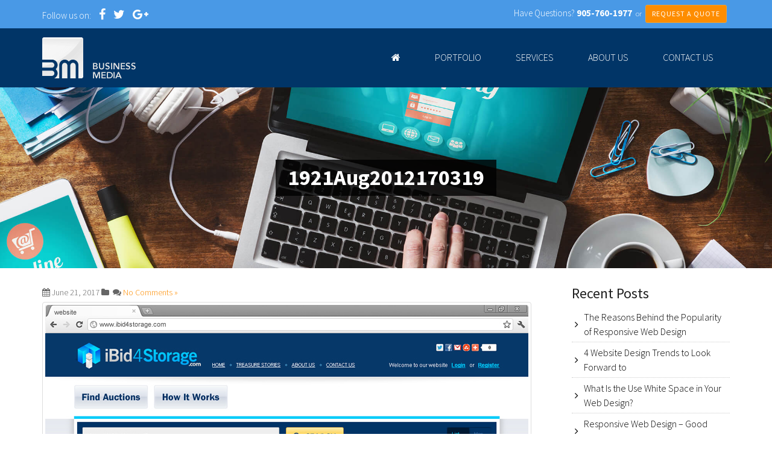

--- FILE ---
content_type: text/html; charset=UTF-8
request_url: https://businessmedia.ca/portfolio-item/website-for-ibid4storage/1921aug2012170319/
body_size: 9213
content:
<!DOCTYPE html>
<html lang="en">
<head>
<meta charset="utf-8">
<meta http-equiv="X-UA-Compatible" content="IE=edge">
<meta name="viewport" content="width=device-width, initial-scale=1">
<meta name="author" content="Design and Code by ProximateSolutions.com">
<meta name='robots' content='index, follow, max-image-preview:large, max-snippet:-1, max-video-preview:-1' />

	<!-- This site is optimized with the Yoast SEO plugin v24.9 - https://yoast.com/wordpress/plugins/seo/ -->
	<title>1921Aug2012170319 - Business Media</title>
	<link rel="canonical" href="https://businessmedia.ca/portfolio-item/website-for-ibid4storage/1921aug2012170319/" />
	<meta property="og:locale" content="en_US" />
	<meta property="og:type" content="article" />
	<meta property="og:title" content="1921Aug2012170319 - Business Media" />
	<meta property="og:url" content="https://businessmedia.ca/portfolio-item/website-for-ibid4storage/1921aug2012170319/" />
	<meta property="og:site_name" content="Business Media" />
	<meta property="og:image" content="https://businessmedia.ca/portfolio-item/website-for-ibid4storage/1921aug2012170319" />
	<meta property="og:image:width" content="801" />
	<meta property="og:image:height" content="1136" />
	<meta property="og:image:type" content="image/jpeg" />
	<meta name="twitter:card" content="summary_large_image" />
	<script type="application/ld+json" class="yoast-schema-graph">{"@context":"https://schema.org","@graph":[{"@type":"WebPage","@id":"https://businessmedia.ca/portfolio-item/website-for-ibid4storage/1921aug2012170319/","url":"https://businessmedia.ca/portfolio-item/website-for-ibid4storage/1921aug2012170319/","name":"1921Aug2012170319 - Business Media","isPartOf":{"@id":"https://businessmedia.ca/#website"},"primaryImageOfPage":{"@id":"https://businessmedia.ca/portfolio-item/website-for-ibid4storage/1921aug2012170319/#primaryimage"},"image":{"@id":"https://businessmedia.ca/portfolio-item/website-for-ibid4storage/1921aug2012170319/#primaryimage"},"thumbnailUrl":"https://businessmedia.ca/wp-content/uploads/2017/06/1921Aug2012170319.jpg","datePublished":"2017-06-21T07:22:57+00:00","breadcrumb":{"@id":"https://businessmedia.ca/portfolio-item/website-for-ibid4storage/1921aug2012170319/#breadcrumb"},"inLanguage":"en-US","potentialAction":[{"@type":"ReadAction","target":["https://businessmedia.ca/portfolio-item/website-for-ibid4storage/1921aug2012170319/"]}]},{"@type":"ImageObject","inLanguage":"en-US","@id":"https://businessmedia.ca/portfolio-item/website-for-ibid4storage/1921aug2012170319/#primaryimage","url":"https://businessmedia.ca/wp-content/uploads/2017/06/1921Aug2012170319.jpg","contentUrl":"https://businessmedia.ca/wp-content/uploads/2017/06/1921Aug2012170319.jpg","width":801,"height":1136},{"@type":"BreadcrumbList","@id":"https://businessmedia.ca/portfolio-item/website-for-ibid4storage/1921aug2012170319/#breadcrumb","itemListElement":[{"@type":"ListItem","position":1,"name":"Home","item":"https://businessmedia.ca/"},{"@type":"ListItem","position":2,"name":"Website for iBid4Storage","item":"https://businessmedia.ca/portfolio-item/website-for-ibid4storage/"},{"@type":"ListItem","position":3,"name":"1921Aug2012170319"}]},{"@type":"WebSite","@id":"https://businessmedia.ca/#website","url":"https://businessmedia.ca/","name":"Business Media","description":"","potentialAction":[{"@type":"SearchAction","target":{"@type":"EntryPoint","urlTemplate":"https://businessmedia.ca/?s={search_term_string}"},"query-input":{"@type":"PropertyValueSpecification","valueRequired":true,"valueName":"search_term_string"}}],"inLanguage":"en-US"}]}</script>
	<!-- / Yoast SEO plugin. -->


<link rel="alternate" type="application/rss+xml" title="Business Media &raquo; 1921Aug2012170319 Comments Feed" href="https://businessmedia.ca/portfolio-item/website-for-ibid4storage/1921aug2012170319/feed/" />
<link rel="alternate" title="oEmbed (JSON)" type="application/json+oembed" href="https://businessmedia.ca/wp-json/oembed/1.0/embed?url=https%3A%2F%2Fbusinessmedia.ca%2Fportfolio-item%2Fwebsite-for-ibid4storage%2F1921aug2012170319%2F" />
<link rel="alternate" title="oEmbed (XML)" type="text/xml+oembed" href="https://businessmedia.ca/wp-json/oembed/1.0/embed?url=https%3A%2F%2Fbusinessmedia.ca%2Fportfolio-item%2Fwebsite-for-ibid4storage%2F1921aug2012170319%2F&#038;format=xml" />
<style id='wp-img-auto-sizes-contain-inline-css' type='text/css'>
img:is([sizes=auto i],[sizes^="auto," i]){contain-intrinsic-size:3000px 1500px}
/*# sourceURL=wp-img-auto-sizes-contain-inline-css */
</style>
<style id='wp-emoji-styles-inline-css' type='text/css'>

	img.wp-smiley, img.emoji {
		display: inline !important;
		border: none !important;
		box-shadow: none !important;
		height: 1em !important;
		width: 1em !important;
		margin: 0 0.07em !important;
		vertical-align: -0.1em !important;
		background: none !important;
		padding: 0 !important;
	}
/*# sourceURL=wp-emoji-styles-inline-css */
</style>
<link rel='stylesheet' id='wp-block-library-css' href='https://businessmedia.ca/wp-includes/css/dist/block-library/style.min.css?ver=6.9' type='text/css' media='all' />
<style id='global-styles-inline-css' type='text/css'>
:root{--wp--preset--aspect-ratio--square: 1;--wp--preset--aspect-ratio--4-3: 4/3;--wp--preset--aspect-ratio--3-4: 3/4;--wp--preset--aspect-ratio--3-2: 3/2;--wp--preset--aspect-ratio--2-3: 2/3;--wp--preset--aspect-ratio--16-9: 16/9;--wp--preset--aspect-ratio--9-16: 9/16;--wp--preset--color--black: #000000;--wp--preset--color--cyan-bluish-gray: #abb8c3;--wp--preset--color--white: #ffffff;--wp--preset--color--pale-pink: #f78da7;--wp--preset--color--vivid-red: #cf2e2e;--wp--preset--color--luminous-vivid-orange: #ff6900;--wp--preset--color--luminous-vivid-amber: #fcb900;--wp--preset--color--light-green-cyan: #7bdcb5;--wp--preset--color--vivid-green-cyan: #00d084;--wp--preset--color--pale-cyan-blue: #8ed1fc;--wp--preset--color--vivid-cyan-blue: #0693e3;--wp--preset--color--vivid-purple: #9b51e0;--wp--preset--gradient--vivid-cyan-blue-to-vivid-purple: linear-gradient(135deg,rgb(6,147,227) 0%,rgb(155,81,224) 100%);--wp--preset--gradient--light-green-cyan-to-vivid-green-cyan: linear-gradient(135deg,rgb(122,220,180) 0%,rgb(0,208,130) 100%);--wp--preset--gradient--luminous-vivid-amber-to-luminous-vivid-orange: linear-gradient(135deg,rgb(252,185,0) 0%,rgb(255,105,0) 100%);--wp--preset--gradient--luminous-vivid-orange-to-vivid-red: linear-gradient(135deg,rgb(255,105,0) 0%,rgb(207,46,46) 100%);--wp--preset--gradient--very-light-gray-to-cyan-bluish-gray: linear-gradient(135deg,rgb(238,238,238) 0%,rgb(169,184,195) 100%);--wp--preset--gradient--cool-to-warm-spectrum: linear-gradient(135deg,rgb(74,234,220) 0%,rgb(151,120,209) 20%,rgb(207,42,186) 40%,rgb(238,44,130) 60%,rgb(251,105,98) 80%,rgb(254,248,76) 100%);--wp--preset--gradient--blush-light-purple: linear-gradient(135deg,rgb(255,206,236) 0%,rgb(152,150,240) 100%);--wp--preset--gradient--blush-bordeaux: linear-gradient(135deg,rgb(254,205,165) 0%,rgb(254,45,45) 50%,rgb(107,0,62) 100%);--wp--preset--gradient--luminous-dusk: linear-gradient(135deg,rgb(255,203,112) 0%,rgb(199,81,192) 50%,rgb(65,88,208) 100%);--wp--preset--gradient--pale-ocean: linear-gradient(135deg,rgb(255,245,203) 0%,rgb(182,227,212) 50%,rgb(51,167,181) 100%);--wp--preset--gradient--electric-grass: linear-gradient(135deg,rgb(202,248,128) 0%,rgb(113,206,126) 100%);--wp--preset--gradient--midnight: linear-gradient(135deg,rgb(2,3,129) 0%,rgb(40,116,252) 100%);--wp--preset--font-size--small: 13px;--wp--preset--font-size--medium: 20px;--wp--preset--font-size--large: 36px;--wp--preset--font-size--x-large: 42px;--wp--preset--spacing--20: 0.44rem;--wp--preset--spacing--30: 0.67rem;--wp--preset--spacing--40: 1rem;--wp--preset--spacing--50: 1.5rem;--wp--preset--spacing--60: 2.25rem;--wp--preset--spacing--70: 3.38rem;--wp--preset--spacing--80: 5.06rem;--wp--preset--shadow--natural: 6px 6px 9px rgba(0, 0, 0, 0.2);--wp--preset--shadow--deep: 12px 12px 50px rgba(0, 0, 0, 0.4);--wp--preset--shadow--sharp: 6px 6px 0px rgba(0, 0, 0, 0.2);--wp--preset--shadow--outlined: 6px 6px 0px -3px rgb(255, 255, 255), 6px 6px rgb(0, 0, 0);--wp--preset--shadow--crisp: 6px 6px 0px rgb(0, 0, 0);}:where(.is-layout-flex){gap: 0.5em;}:where(.is-layout-grid){gap: 0.5em;}body .is-layout-flex{display: flex;}.is-layout-flex{flex-wrap: wrap;align-items: center;}.is-layout-flex > :is(*, div){margin: 0;}body .is-layout-grid{display: grid;}.is-layout-grid > :is(*, div){margin: 0;}:where(.wp-block-columns.is-layout-flex){gap: 2em;}:where(.wp-block-columns.is-layout-grid){gap: 2em;}:where(.wp-block-post-template.is-layout-flex){gap: 1.25em;}:where(.wp-block-post-template.is-layout-grid){gap: 1.25em;}.has-black-color{color: var(--wp--preset--color--black) !important;}.has-cyan-bluish-gray-color{color: var(--wp--preset--color--cyan-bluish-gray) !important;}.has-white-color{color: var(--wp--preset--color--white) !important;}.has-pale-pink-color{color: var(--wp--preset--color--pale-pink) !important;}.has-vivid-red-color{color: var(--wp--preset--color--vivid-red) !important;}.has-luminous-vivid-orange-color{color: var(--wp--preset--color--luminous-vivid-orange) !important;}.has-luminous-vivid-amber-color{color: var(--wp--preset--color--luminous-vivid-amber) !important;}.has-light-green-cyan-color{color: var(--wp--preset--color--light-green-cyan) !important;}.has-vivid-green-cyan-color{color: var(--wp--preset--color--vivid-green-cyan) !important;}.has-pale-cyan-blue-color{color: var(--wp--preset--color--pale-cyan-blue) !important;}.has-vivid-cyan-blue-color{color: var(--wp--preset--color--vivid-cyan-blue) !important;}.has-vivid-purple-color{color: var(--wp--preset--color--vivid-purple) !important;}.has-black-background-color{background-color: var(--wp--preset--color--black) !important;}.has-cyan-bluish-gray-background-color{background-color: var(--wp--preset--color--cyan-bluish-gray) !important;}.has-white-background-color{background-color: var(--wp--preset--color--white) !important;}.has-pale-pink-background-color{background-color: var(--wp--preset--color--pale-pink) !important;}.has-vivid-red-background-color{background-color: var(--wp--preset--color--vivid-red) !important;}.has-luminous-vivid-orange-background-color{background-color: var(--wp--preset--color--luminous-vivid-orange) !important;}.has-luminous-vivid-amber-background-color{background-color: var(--wp--preset--color--luminous-vivid-amber) !important;}.has-light-green-cyan-background-color{background-color: var(--wp--preset--color--light-green-cyan) !important;}.has-vivid-green-cyan-background-color{background-color: var(--wp--preset--color--vivid-green-cyan) !important;}.has-pale-cyan-blue-background-color{background-color: var(--wp--preset--color--pale-cyan-blue) !important;}.has-vivid-cyan-blue-background-color{background-color: var(--wp--preset--color--vivid-cyan-blue) !important;}.has-vivid-purple-background-color{background-color: var(--wp--preset--color--vivid-purple) !important;}.has-black-border-color{border-color: var(--wp--preset--color--black) !important;}.has-cyan-bluish-gray-border-color{border-color: var(--wp--preset--color--cyan-bluish-gray) !important;}.has-white-border-color{border-color: var(--wp--preset--color--white) !important;}.has-pale-pink-border-color{border-color: var(--wp--preset--color--pale-pink) !important;}.has-vivid-red-border-color{border-color: var(--wp--preset--color--vivid-red) !important;}.has-luminous-vivid-orange-border-color{border-color: var(--wp--preset--color--luminous-vivid-orange) !important;}.has-luminous-vivid-amber-border-color{border-color: var(--wp--preset--color--luminous-vivid-amber) !important;}.has-light-green-cyan-border-color{border-color: var(--wp--preset--color--light-green-cyan) !important;}.has-vivid-green-cyan-border-color{border-color: var(--wp--preset--color--vivid-green-cyan) !important;}.has-pale-cyan-blue-border-color{border-color: var(--wp--preset--color--pale-cyan-blue) !important;}.has-vivid-cyan-blue-border-color{border-color: var(--wp--preset--color--vivid-cyan-blue) !important;}.has-vivid-purple-border-color{border-color: var(--wp--preset--color--vivid-purple) !important;}.has-vivid-cyan-blue-to-vivid-purple-gradient-background{background: var(--wp--preset--gradient--vivid-cyan-blue-to-vivid-purple) !important;}.has-light-green-cyan-to-vivid-green-cyan-gradient-background{background: var(--wp--preset--gradient--light-green-cyan-to-vivid-green-cyan) !important;}.has-luminous-vivid-amber-to-luminous-vivid-orange-gradient-background{background: var(--wp--preset--gradient--luminous-vivid-amber-to-luminous-vivid-orange) !important;}.has-luminous-vivid-orange-to-vivid-red-gradient-background{background: var(--wp--preset--gradient--luminous-vivid-orange-to-vivid-red) !important;}.has-very-light-gray-to-cyan-bluish-gray-gradient-background{background: var(--wp--preset--gradient--very-light-gray-to-cyan-bluish-gray) !important;}.has-cool-to-warm-spectrum-gradient-background{background: var(--wp--preset--gradient--cool-to-warm-spectrum) !important;}.has-blush-light-purple-gradient-background{background: var(--wp--preset--gradient--blush-light-purple) !important;}.has-blush-bordeaux-gradient-background{background: var(--wp--preset--gradient--blush-bordeaux) !important;}.has-luminous-dusk-gradient-background{background: var(--wp--preset--gradient--luminous-dusk) !important;}.has-pale-ocean-gradient-background{background: var(--wp--preset--gradient--pale-ocean) !important;}.has-electric-grass-gradient-background{background: var(--wp--preset--gradient--electric-grass) !important;}.has-midnight-gradient-background{background: var(--wp--preset--gradient--midnight) !important;}.has-small-font-size{font-size: var(--wp--preset--font-size--small) !important;}.has-medium-font-size{font-size: var(--wp--preset--font-size--medium) !important;}.has-large-font-size{font-size: var(--wp--preset--font-size--large) !important;}.has-x-large-font-size{font-size: var(--wp--preset--font-size--x-large) !important;}
/*# sourceURL=global-styles-inline-css */
</style>

<style id='classic-theme-styles-inline-css' type='text/css'>
/*! This file is auto-generated */
.wp-block-button__link{color:#fff;background-color:#32373c;border-radius:9999px;box-shadow:none;text-decoration:none;padding:calc(.667em + 2px) calc(1.333em + 2px);font-size:1.125em}.wp-block-file__button{background:#32373c;color:#fff;text-decoration:none}
/*# sourceURL=/wp-includes/css/classic-themes.min.css */
</style>
<link rel='stylesheet' id='contact-form-7-css' href='https://businessmedia.ca/wp-content/plugins/contact-form-7/includes/css/styles.css?ver=5.8.1' type='text/css' media='all' />
<link rel="https://api.w.org/" href="https://businessmedia.ca/wp-json/" /><link rel="alternate" title="JSON" type="application/json" href="https://businessmedia.ca/wp-json/wp/v2/media/2049" /><link rel="EditURI" type="application/rsd+xml" title="RSD" href="https://businessmedia.ca/xmlrpc.php?rsd" />
<meta name="generator" content="WordPress 6.9" />
<link rel='shortlink' href='https://businessmedia.ca/?p=2049' />

<link href="https://maxcdn.bootstrapcdn.com/bootstrap/3.3.6/css/bootstrap.min.css" rel="stylesheet">
<!--[if lt IE 9]>
  <script src="https://oss.maxcdn.com/html5shiv/3.7.2/html5shiv.min.js"></script>
  <script src="https://oss.maxcdn.com/respond/1.4.2/respond.min.js"></script>
<![endif]-->
<style>
.banner h1 { background:rgba(0,0,0,0.8); color:#fff; font-weight:bold; left:50%; margin:0; padding:5px 20px; position:absolute; top:50%; transform:translate(-50%,-50%);}
</style>
<link href="https://businessmedia.ca/wp-content/themes/businessmedia/css/meanmenu.min.css" rel="stylesheet">
<link href="https://businessmedia.ca/wp-content/themes/businessmedia/style.css" rel="stylesheet">
<link href="https://businessmedia.ca/wp-content/themes/businessmedia/css/responsive.css" rel="stylesheet">
</head>

<body>
<header>
  <div class="top-bar">
    <div class="container">
      <div class="social pull-left">Follow us on: <a href="https://www.facebook.com/BusinessMedia.ca" class="fa fa-facebook" target="_blank"></a> <a href="https://twitter.com/BusinessMedia2" class="fa fa-twitter" target="_blank"></a> <a href="https://plus.google.com/102853307972377620496" class="fa fa-google-plus" target="_blank"></a></div>
      <div class="head-right">
        <div class="call">
          <div class="big">Have Questions? <a href="tel:9057601977"><strong>905-760-1977</strong></a> <small>&nbsp;or&nbsp;</small> <a href="https://businessmedia.ca/request-a-quote/" class="btn btn-warning btn-sm">REQUEST A QUOTE</a></div>
        </div>
      </div>
    </div>
  </div>
  <div class="container">
    <div class="row">
      <div class="col-sm-3"><a href="https://businessmedia.ca/" id="logo"><img src="https://businessmedia.ca/wp-content/themes/businessmedia/images/logo.png" alt="logo" border="0" /></a></div>
      <div class="col-sm-9">
        <div id="mob-nav"></div>
        <nav id="menu">
          <ul>
            <li id="menu-item-136" class="menu-item menu-item-type-post_type menu-item-object-page menu-item-home menu-item-136"><a href="https://businessmedia.ca/"><i class="fa fa-home"></i></a></li>
<li id="menu-item-28" class="menu-item menu-item-type-post_type menu-item-object-page menu-item-28"><a href="https://businessmedia.ca/portfolio/">Portfolio</a></li>
<li id="menu-item-29" class="menu-item menu-item-type-post_type menu-item-object-page menu-item-29"><a href="https://businessmedia.ca/services/">Services</a></li>
<li id="menu-item-30" class="menu-item menu-item-type-post_type menu-item-object-page menu-item-30"><a href="https://businessmedia.ca/about-us/">About Us</a></li>
<li id="menu-item-31" class="menu-item menu-item-type-post_type menu-item-object-page menu-item-31"><a href="https://businessmedia.ca/contact-us/">Contact Us</a></li>
          </ul>
        </nav>
      </div>
    </div>
  </div>
</header>
<div class="banner" style="background:url(https://businessmedia.ca/wp-content/themes/businessmedia/images/banner.jpg) center no-repeat; background-size:cover; background-attachment:fixed; height:300px">
  <h1>1921Aug2012170319</h1>
</div>
<section class="container">
  <div class="inner-contents">
    <div class="row">
      <div class="col-sm-9">
                <div class="post-meta"><span class="fa fa-calendar"></span>June 21, 2017 <span class="fa fa-folder"></span> <span class="fa fa-comments"></span><a href="https://businessmedia.ca/portfolio-item/website-for-ibid4storage/1921aug2012170319/#respond">No Comments &#187;</a></div>
		        <p><img src="https://businessmedia.ca/wp-content/uploads/2017/06/1921Aug2012170319.jpg" alt="1921Aug2012170319" border="0" class="img-thumbnail" /></p>
		<p class="attachment"><a href='https://businessmedia.ca/wp-content/uploads/2017/06/1921Aug2012170319.jpg'><img fetchpriority="high" decoding="async" width="212" height="300" src="https://businessmedia.ca/wp-content/uploads/2017/06/1921Aug2012170319-212x300.jpg" class="attachment-medium size-medium" alt="" srcset="https://businessmedia.ca/wp-content/uploads/2017/06/1921Aug2012170319-212x300.jpg 212w, https://businessmedia.ca/wp-content/uploads/2017/06/1921Aug2012170319.jpg 801w" sizes="(max-width: 212px) 100vw, 212px" /></a></p>
        
<!-- You can start editing here. -->

<!-- If comments are open, but there are no comments. -->


<div id="respond">
  <h3>Leave a Reply</h3>
  
  <div class="cancel-comment-reply">
  	<small><a rel="nofollow" id="cancel-comment-reply-link" href="/portfolio-item/website-for-ibid4storage/1921aug2012170319/#respond" style="display:none;">Click here to cancel reply.</a></small>
  </div>
  
    <p>You must be <a href="https://businessmedia.ca/wp-login.php?redirect_to=https%3A%2F%2Fbusinessmedia.ca%2Fportfolio-item%2Fwebsite-for-ibid4storage%2F1921aug2012170319%2F">logged in</a> to post a comment.</p>
  </div>
              </div>
      <div class="col-sm-3">
  <div class="sidebar">
    
		<div id="recent-posts-2" class="widget widget_recent_entries">
		<h3 class="mt-0">Recent Posts</h3>
		<ul>
											<li>
					<a href="https://businessmedia.ca/the-reasons-behind-the-popularity-of-responsive-web-design/">The Reasons Behind the Popularity of Responsive Web Design</a>
									</li>
											<li>
					<a href="https://businessmedia.ca/4-website-design-trends-to-look-forward-to/">4 Website Design Trends to Look Forward to</a>
									</li>
											<li>
					<a href="https://businessmedia.ca/what-is-the-use-white-space-in-your-web-design/">What Is the Use White Space in Your Web Design?</a>
									</li>
											<li>
					<a href="https://businessmedia.ca/responsive-web-design-good-design-vs-bad-design/">Responsive Web Design – Good Design vs. Bad Design</a>
									</li>
											<li>
					<a href="https://businessmedia.ca/reach-your-ideal-client-with-ppc/">Reach Your Ideal Client With PPC</a>
									</li>
					</ul>

		</div><div id="categories-2" class="widget widget_categories"><h3 class="mt-0">Categories</h3>
			<ul>
					<li class="cat-item cat-item-72"><a href="https://businessmedia.ca/category/e-commerce/">E-Commerce</a>
</li>
	<li class="cat-item cat-item-71"><a href="https://businessmedia.ca/category/graphic-design/">Graphic Design</a>
</li>
	<li class="cat-item cat-item-73"><a href="https://businessmedia.ca/category/other/">Other</a>
</li>
	<li class="cat-item cat-item-1"><a href="https://businessmedia.ca/category/web-development/">Web Development</a>
</li>
			</ul>

			</div><div id="tag_cloud-2" class="widget widget_tag_cloud"><h3 class="mt-0">Tags</h3><div class="tagcloud"><a href="https://businessmedia.ca/tag/37signals/" class="tag-cloud-link tag-link-78 tag-link-position-1" style="font-size: 12.772727272727pt;" aria-label="37signals (3 items)">37signals</a>
<a href="https://businessmedia.ca/tag/android/" class="tag-cloud-link tag-link-165 tag-link-position-2" style="font-size: 8pt;" aria-label="android (1 item)">android</a>
<a href="https://businessmedia.ca/tag/apple/" class="tag-cloud-link tag-link-166 tag-link-position-3" style="font-size: 8pt;" aria-label="apple (1 item)">apple</a>
<a href="https://businessmedia.ca/tag/browsers/" class="tag-cloud-link tag-link-103 tag-link-position-4" style="font-size: 10.863636363636pt;" aria-label="Browsers (2 items)">Browsers</a>
<a href="https://businessmedia.ca/tag/business/" class="tag-cloud-link tag-link-116 tag-link-position-5" style="font-size: 10.863636363636pt;" aria-label="Business (2 items)">Business</a>
<a href="https://businessmedia.ca/tag/copy-writer/" class="tag-cloud-link tag-link-144 tag-link-position-6" style="font-size: 8pt;" aria-label="copy writer (1 item)">copy writer</a>
<a href="https://businessmedia.ca/tag/copywriter/" class="tag-cloud-link tag-link-143 tag-link-position-7" style="font-size: 8pt;" aria-label="copywriter (1 item)">copywriter</a>
<a href="https://businessmedia.ca/tag/copywriting/" class="tag-cloud-link tag-link-141 tag-link-position-8" style="font-size: 8pt;" aria-label="copywriting (1 item)">copywriting</a>
<a href="https://businessmedia.ca/tag/customized-logo-design/" class="tag-cloud-link tag-link-112 tag-link-position-9" style="font-size: 10.863636363636pt;" aria-label="Customized Logo Design (2 items)">Customized Logo Design</a>
<a href="https://businessmedia.ca/tag/device-responsive-design/" class="tag-cloud-link tag-link-128 tag-link-position-10" style="font-size: 10.863636363636pt;" aria-label="device responsive design (2 items)">device responsive design</a>
<a href="https://businessmedia.ca/tag/drd/" class="tag-cloud-link tag-link-162 tag-link-position-11" style="font-size: 8pt;" aria-label="DRD (1 item)">DRD</a>
<a href="https://businessmedia.ca/tag/e-commerce/" class="tag-cloud-link tag-link-102 tag-link-position-12" style="font-size: 10.863636363636pt;" aria-label="e-Commerce (2 items)">e-Commerce</a>
<a href="https://businessmedia.ca/tag/famous-logo/" class="tag-cloud-link tag-link-117 tag-link-position-13" style="font-size: 10.863636363636pt;" aria-label="Famous Logo (2 items)">Famous Logo</a>
<a href="https://businessmedia.ca/tag/firefox/" class="tag-cloud-link tag-link-124 tag-link-position-14" style="font-size: 8pt;" aria-label="Firefox (1 item)">Firefox</a>
<a href="https://businessmedia.ca/tag/fonts/" class="tag-cloud-link tag-link-136 tag-link-position-15" style="font-size: 10.863636363636pt;" aria-label="Fonts (2 items)">Fonts</a>
<a href="https://businessmedia.ca/tag/foodiepages-ca-launch-marketplace/" class="tag-cloud-link tag-link-89 tag-link-position-16" style="font-size: 10.863636363636pt;" aria-label="foodiepages.ca launch marketplace (2 items)">foodiepages.ca launch marketplace</a>
<a href="https://businessmedia.ca/tag/graphic-design/" class="tag-cloud-link tag-link-173 tag-link-position-17" style="font-size: 10.863636363636pt;" aria-label="Graphic Design (2 items)">Graphic Design</a>
<a href="https://businessmedia.ca/tag/hosting/" class="tag-cloud-link tag-link-79 tag-link-position-18" style="font-size: 12.772727272727pt;" aria-label="hosting (3 items)">hosting</a>
<a href="https://businessmedia.ca/tag/infinite-scrolling/" class="tag-cloud-link tag-link-146 tag-link-position-19" style="font-size: 8pt;" aria-label="infinite scrolling (1 item)">infinite scrolling</a>
<a href="https://businessmedia.ca/tag/ios/" class="tag-cloud-link tag-link-164 tag-link-position-20" style="font-size: 8pt;" aria-label="ios (1 item)">ios</a>
<a href="https://businessmedia.ca/tag/logo-design/" class="tag-cloud-link tag-link-110 tag-link-position-21" style="font-size: 14.363636363636pt;" aria-label="Logo design (4 items)">Logo design</a>
<a href="https://businessmedia.ca/tag/mobile-website/" class="tag-cloud-link tag-link-127 tag-link-position-22" style="font-size: 12.772727272727pt;" aria-label="mobile website (3 items)">mobile website</a>
<a href="https://businessmedia.ca/tag/mortgage/" class="tag-cloud-link tag-link-135 tag-link-position-23" style="font-size: 8pt;" aria-label="Mortgage (1 item)">Mortgage</a>
<a href="https://businessmedia.ca/tag/on-page-seo/" class="tag-cloud-link tag-link-152 tag-link-position-24" style="font-size: 10.863636363636pt;" aria-label="on-page SEO (2 items)">on-page SEO</a>
<a href="https://businessmedia.ca/tag/pre-deployment/" class="tag-cloud-link tag-link-151 tag-link-position-25" style="font-size: 8pt;" aria-label="pre-deployment (1 item)">pre-deployment</a>
<a href="https://businessmedia.ca/tag/productivity/" class="tag-cloud-link tag-link-77 tag-link-position-26" style="font-size: 10.863636363636pt;" aria-label="Productivity (2 items)">Productivity</a>
<a href="https://businessmedia.ca/tag/qa/" class="tag-cloud-link tag-link-149 tag-link-position-27" style="font-size: 8pt;" aria-label="QA (1 item)">QA</a>
<a href="https://businessmedia.ca/tag/quality-assurance/" class="tag-cloud-link tag-link-150 tag-link-position-28" style="font-size: 8pt;" aria-label="quality assurance (1 item)">quality assurance</a>
<a href="https://businessmedia.ca/tag/samsung/" class="tag-cloud-link tag-link-167 tag-link-position-29" style="font-size: 8pt;" aria-label="samsung (1 item)">samsung</a>
<a href="https://businessmedia.ca/tag/social-media-marketing/" class="tag-cloud-link tag-link-169 tag-link-position-30" style="font-size: 10.863636363636pt;" aria-label="Social Media Marketing (2 items)">Social Media Marketing</a>
<a href="https://businessmedia.ca/tag/testing/" class="tag-cloud-link tag-link-148 tag-link-position-31" style="font-size: 8pt;" aria-label="testing (1 item)">testing</a>
<a href="https://businessmedia.ca/tag/toronto-logo-design/" class="tag-cloud-link tag-link-111 tag-link-position-32" style="font-size: 10.863636363636pt;" aria-label="Toronto Logo Design (2 items)">Toronto Logo Design</a>
<a href="https://businessmedia.ca/tag/toronto-web-design/" class="tag-cloud-link tag-link-74 tag-link-position-33" style="font-size: 20.409090909091pt;" aria-label="Toronto Web Design (11 items)">Toronto Web Design</a>
<a href="https://businessmedia.ca/tag/toronto-web-development/" class="tag-cloud-link tag-link-76 tag-link-position-34" style="font-size: 18.340909090909pt;" aria-label="Toronto Web Development (8 items)">Toronto Web Development</a>
<a href="https://businessmedia.ca/tag/toronto-website-design/" class="tag-cloud-link tag-link-75 tag-link-position-35" style="font-size: 22pt;" aria-label="Toronto Website Design (14 items)">Toronto Website Design</a>
<a href="https://businessmedia.ca/tag/typography/" class="tag-cloud-link tag-link-138 tag-link-position-36" style="font-size: 10.863636363636pt;" aria-label="Typography (2 items)">Typography</a>
<a href="https://businessmedia.ca/tag/user-experience/" class="tag-cloud-link tag-link-140 tag-link-position-37" style="font-size: 8pt;" aria-label="user experience (1 item)">user experience</a>
<a href="https://businessmedia.ca/tag/web-safe-font/" class="tag-cloud-link tag-link-137 tag-link-position-38" style="font-size: 10.863636363636pt;" aria-label="Web-Safe Font (2 items)">Web-Safe Font</a>
<a href="https://businessmedia.ca/tag/web-hosting/" class="tag-cloud-link tag-link-80 tag-link-position-39" style="font-size: 12.772727272727pt;" aria-label="web hosting (3 items)">web hosting</a>
<a href="https://businessmedia.ca/tag/web-hosting-service/" class="tag-cloud-link tag-link-81 tag-link-position-40" style="font-size: 10.863636363636pt;" aria-label="web hosting service (2 items)">web hosting service</a>
<a href="https://businessmedia.ca/tag/website-copywriting/" class="tag-cloud-link tag-link-142 tag-link-position-41" style="font-size: 8pt;" aria-label="website copywriting (1 item)">website copywriting</a>
<a href="https://businessmedia.ca/tag/website-development/" class="tag-cloud-link tag-link-91 tag-link-position-42" style="font-size: 12.772727272727pt;" aria-label="website development (3 items)">website development</a>
<a href="https://businessmedia.ca/tag/website-paging/" class="tag-cloud-link tag-link-147 tag-link-position-43" style="font-size: 8pt;" aria-label="website paging (1 item)">website paging</a>
<a href="https://businessmedia.ca/tag/website-scrolling/" class="tag-cloud-link tag-link-145 tag-link-position-44" style="font-size: 8pt;" aria-label="website scrolling (1 item)">website scrolling</a>
<a href="https://businessmedia.ca/tag/website-usability/" class="tag-cloud-link tag-link-139 tag-link-position-45" style="font-size: 8pt;" aria-label="website usability (1 item)">website usability</a></div>
</div>  </div>
</div>
    </div>
  </div>
</section>
<footer>
  <div class="container">
    <div class="row">
      <div class="col-md-3 col-sm-6">
        <h4>Reach Us</h4>
        <address>
        <p><i class="fa fa-map-marker"></i> 180 Brodie Dr, Unit 5, Richmond Hill, ON L4B 3K8, Canada</p>
        <p><i class="fa fa-phone"></i> <a href="tel:9057601977">905-760-1977</a></p>
        <p><i class="fa fa-envelope"></i> <a href="mailto:info@businessmedia.ca">info@businessmedia.ca</a></p>
        <div class="social">
          <h4>Follow us on</h4>
          <a href="https://www.facebook.com/BusinessMedia.ca" target="_blank" class="fa fa-facebook"></a> <a href="https://twitter.com/BusinessMedia2" target="_blank" class="fa fa-twitter"></a> <a href="https://plus.google.com/102853307972377620496" target="_blank" class="fa fa-google-plus"></a>
        </div>
        </address>
      </div>
      <div class="col-md-2 col-sm-6">
        <h4>Links</h4>
        <ul>
          <li id="menu-item-168" class="menu-item menu-item-type-post_type menu-item-object-page menu-item-home menu-item-168"><a href="https://businessmedia.ca/">Home</a></li>
<li id="menu-item-34" class="menu-item menu-item-type-post_type menu-item-object-page menu-item-34"><a href="https://businessmedia.ca/portfolio/">Portfolio</a></li>
<li id="menu-item-35" class="menu-item menu-item-type-post_type menu-item-object-page menu-item-35"><a href="https://businessmedia.ca/services/">Services</a></li>
<li id="menu-item-36" class="menu-item menu-item-type-post_type menu-item-object-page menu-item-36"><a href="https://businessmedia.ca/about-us/">About Us</a></li>
<li id="menu-item-37" class="menu-item menu-item-type-post_type menu-item-object-page menu-item-37"><a href="https://businessmedia.ca/contact-us/">Contact Us</a></li>
<li id="menu-item-38" class="menu-item menu-item-type-post_type menu-item-object-page menu-item-38"><a href="https://businessmedia.ca/request-a-quote/">Request A Quote</a></li>
<li id="menu-item-201" class="menu-item menu-item-type-post_type menu-item-object-page menu-item-201"><a href="https://businessmedia.ca/privacy-policy/">Privacy Policy</a></li>
        </ul>
      </div>
      <div class="col-md-7 col-sm-12">
        <h4>Ready to start your website or development project?<br>
          Call today <a href="tel:9057601977">905-760-1977</a></h4>
        
<div class="wpcf7 no-js" id="wpcf7-f61-o1" lang="en-US" dir="ltr">
<div class="screen-reader-response"><p role="status" aria-live="polite" aria-atomic="true"></p> <ul></ul></div>
<form action="/portfolio-item/website-for-ibid4storage/1921aug2012170319/#wpcf7-f61-o1" method="post" class="wpcf7-form init" aria-label="Contact form" novalidate="novalidate" data-status="init">
<div style="display: none;">
<input type="hidden" name="_wpcf7" value="61" />
<input type="hidden" name="_wpcf7_version" value="5.8.1" />
<input type="hidden" name="_wpcf7_locale" value="en_US" />
<input type="hidden" name="_wpcf7_unit_tag" value="wpcf7-f61-o1" />
<input type="hidden" name="_wpcf7_container_post" value="0" />
<input type="hidden" name="_wpcf7_posted_data_hash" value="" />
<input type="hidden" name="_wpcf7_recaptcha_response" value="" />
</div>
<div class="row">
	<div class="col-sm-4">
		<p><span class="wpcf7-form-control-wrap" data-name="fullname"><input size="40" class="wpcf7-form-control wpcf7-text wpcf7-validates-as-required form-control" aria-required="true" aria-invalid="false" placeholder="Name*" value="" type="text" name="fullname" /></span>
		</p>
	</div>
	<div class="col-sm-4">
		<p><span class="wpcf7-form-control-wrap" data-name="email"><input size="40" class="wpcf7-form-control wpcf7-email wpcf7-validates-as-required wpcf7-text wpcf7-validates-as-email form-control" aria-required="true" aria-invalid="false" placeholder="Email*" value="" type="email" name="email" /></span>
		</p>
	</div>
	<div class="col-sm-4">
		<p><span class="wpcf7-form-control-wrap" data-name="phone"><input size="40" class="wpcf7-form-control wpcf7-tel wpcf7-validates-as-required wpcf7-text wpcf7-validates-as-tel form-control" aria-required="true" aria-invalid="false" placeholder="Phone*" value="" type="tel" name="phone" /></span>
		</p>
	</div>
	<div class="col-sm-6">
		<p><span class="wpcf7-form-control-wrap" data-name="data"><textarea cols="40" rows="10" class="wpcf7-form-control wpcf7-textarea form-control" aria-invalid="false" placeholder="Project Details" name="data"></textarea></span>
		</p>
	</div>
	<div class="col-sm-6">
	
	</div>
	<div class="clear">
	</div>
	<div class="col-sm-6">
		<p><input class="wpcf7-form-control wpcf7-submit has-spinner btn btn-warning btn-lg" type="submit" value="SUBMIT" />
		</p>
	</div>
</div><div class="wpcf7-response-output" aria-hidden="true"></div>
</form>
</div>
      </div>
    </div>
  </div>
  <div class="copyright">&copy; 2001-2026 Business Media - Toronto Website Designers and Website Developers</div>
</footer>
<script src="https://ajax.googleapis.com/ajax/libs/jquery/1.11.3/jquery.min.js"></script>
<script src="https://maxcdn.bootstrapcdn.com/bootstrap/3.3.6/js/bootstrap.min.js"></script>
<script src="https://businessmedia.ca/wp-content/themes/businessmedia/js/jquery.meanmenu.min.js"></script>
<script>
jQuery(document).ready(function () {
	jQuery('#menu').meanmenu();
});
</script>
<script type="speculationrules">
{"prefetch":[{"source":"document","where":{"and":[{"href_matches":"/*"},{"not":{"href_matches":["/wp-*.php","/wp-admin/*","/wp-content/uploads/*","/wp-content/*","/wp-content/plugins/*","/wp-content/themes/businessmedia/*","/*\\?(.+)"]}},{"not":{"selector_matches":"a[rel~=\"nofollow\"]"}},{"not":{"selector_matches":".no-prefetch, .no-prefetch a"}}]},"eagerness":"conservative"}]}
</script>
<script type="text/javascript" src="https://businessmedia.ca/wp-content/plugins/contact-form-7/includes/swv/js/index.js?ver=5.8.1" id="swv-js"></script>
<script type="text/javascript" id="contact-form-7-js-extra">
/* <![CDATA[ */
var wpcf7 = {"api":{"root":"https://businessmedia.ca/wp-json/","namespace":"contact-form-7/v1"}};
//# sourceURL=contact-form-7-js-extra
/* ]]> */
</script>
<script type="text/javascript" src="https://businessmedia.ca/wp-content/plugins/contact-form-7/includes/js/index.js?ver=5.8.1" id="contact-form-7-js"></script>
<script type="text/javascript" src="https://www.google.com/recaptcha/api.js?render=6LeS0osUAAAAAEzVgbLaS1sjCxe94odjhSw2lDzy&amp;ver=3.0" id="google-recaptcha-js"></script>
<script type="text/javascript" src="https://businessmedia.ca/wp-includes/js/dist/vendor/wp-polyfill.min.js?ver=3.15.0" id="wp-polyfill-js"></script>
<script type="text/javascript" id="wpcf7-recaptcha-js-extra">
/* <![CDATA[ */
var wpcf7_recaptcha = {"sitekey":"6LeS0osUAAAAAEzVgbLaS1sjCxe94odjhSw2lDzy","actions":{"homepage":"homepage","contactform":"contactform"}};
//# sourceURL=wpcf7-recaptcha-js-extra
/* ]]> */
</script>
<script type="text/javascript" src="https://businessmedia.ca/wp-content/plugins/contact-form-7/modules/recaptcha/index.js?ver=5.8.1" id="wpcf7-recaptcha-js"></script>
<script id="wp-emoji-settings" type="application/json">
{"baseUrl":"https://s.w.org/images/core/emoji/17.0.2/72x72/","ext":".png","svgUrl":"https://s.w.org/images/core/emoji/17.0.2/svg/","svgExt":".svg","source":{"concatemoji":"https://businessmedia.ca/wp-includes/js/wp-emoji-release.min.js?ver=6.9"}}
</script>
<script type="module">
/* <![CDATA[ */
/*! This file is auto-generated */
const a=JSON.parse(document.getElementById("wp-emoji-settings").textContent),o=(window._wpemojiSettings=a,"wpEmojiSettingsSupports"),s=["flag","emoji"];function i(e){try{var t={supportTests:e,timestamp:(new Date).valueOf()};sessionStorage.setItem(o,JSON.stringify(t))}catch(e){}}function c(e,t,n){e.clearRect(0,0,e.canvas.width,e.canvas.height),e.fillText(t,0,0);t=new Uint32Array(e.getImageData(0,0,e.canvas.width,e.canvas.height).data);e.clearRect(0,0,e.canvas.width,e.canvas.height),e.fillText(n,0,0);const a=new Uint32Array(e.getImageData(0,0,e.canvas.width,e.canvas.height).data);return t.every((e,t)=>e===a[t])}function p(e,t){e.clearRect(0,0,e.canvas.width,e.canvas.height),e.fillText(t,0,0);var n=e.getImageData(16,16,1,1);for(let e=0;e<n.data.length;e++)if(0!==n.data[e])return!1;return!0}function u(e,t,n,a){switch(t){case"flag":return n(e,"\ud83c\udff3\ufe0f\u200d\u26a7\ufe0f","\ud83c\udff3\ufe0f\u200b\u26a7\ufe0f")?!1:!n(e,"\ud83c\udde8\ud83c\uddf6","\ud83c\udde8\u200b\ud83c\uddf6")&&!n(e,"\ud83c\udff4\udb40\udc67\udb40\udc62\udb40\udc65\udb40\udc6e\udb40\udc67\udb40\udc7f","\ud83c\udff4\u200b\udb40\udc67\u200b\udb40\udc62\u200b\udb40\udc65\u200b\udb40\udc6e\u200b\udb40\udc67\u200b\udb40\udc7f");case"emoji":return!a(e,"\ud83e\u1fac8")}return!1}function f(e,t,n,a){let r;const o=(r="undefined"!=typeof WorkerGlobalScope&&self instanceof WorkerGlobalScope?new OffscreenCanvas(300,150):document.createElement("canvas")).getContext("2d",{willReadFrequently:!0}),s=(o.textBaseline="top",o.font="600 32px Arial",{});return e.forEach(e=>{s[e]=t(o,e,n,a)}),s}function r(e){var t=document.createElement("script");t.src=e,t.defer=!0,document.head.appendChild(t)}a.supports={everything:!0,everythingExceptFlag:!0},new Promise(t=>{let n=function(){try{var e=JSON.parse(sessionStorage.getItem(o));if("object"==typeof e&&"number"==typeof e.timestamp&&(new Date).valueOf()<e.timestamp+604800&&"object"==typeof e.supportTests)return e.supportTests}catch(e){}return null}();if(!n){if("undefined"!=typeof Worker&&"undefined"!=typeof OffscreenCanvas&&"undefined"!=typeof URL&&URL.createObjectURL&&"undefined"!=typeof Blob)try{var e="postMessage("+f.toString()+"("+[JSON.stringify(s),u.toString(),c.toString(),p.toString()].join(",")+"));",a=new Blob([e],{type:"text/javascript"});const r=new Worker(URL.createObjectURL(a),{name:"wpTestEmojiSupports"});return void(r.onmessage=e=>{i(n=e.data),r.terminate(),t(n)})}catch(e){}i(n=f(s,u,c,p))}t(n)}).then(e=>{for(const n in e)a.supports[n]=e[n],a.supports.everything=a.supports.everything&&a.supports[n],"flag"!==n&&(a.supports.everythingExceptFlag=a.supports.everythingExceptFlag&&a.supports[n]);var t;a.supports.everythingExceptFlag=a.supports.everythingExceptFlag&&!a.supports.flag,a.supports.everything||((t=a.source||{}).concatemoji?r(t.concatemoji):t.wpemoji&&t.twemoji&&(r(t.twemoji),r(t.wpemoji)))});
//# sourceURL=https://businessmedia.ca/wp-includes/js/wp-emoji-loader.min.js
/* ]]> */
</script>
</body>
</html>

--- FILE ---
content_type: text/css
request_url: https://businessmedia.ca/wp-content/themes/businessmedia/css/meanmenu.min.css
body_size: 732
content:
a.meanmenu-reveal{display:none}
.mean-container { position:relative;}
.mean-container .mean-bar{ width:100%; position:absolute;/*background:#043c6d;*/padding:4px 0;min-height:42px;top:15px;z-index:999999}
.mean-container a.meanmenu-reveal{width:22px;height:22px;padding:13px 0 11px;position:absolute;top:12px;right:0;cursor:pointer;color:#fff;text-decoration:none;font-size:16px;text-indent:-9999em;line-height:22px;font-size:1px;display:block;font-family:Arial,Helvetica,sans-serif;font-weight:700; z-index:999999;}
.mean-container a.meanmenu-reveal span{display:block;background:#fff;height:3px;margin-top:3px}
.mean-container .mean-nav{float:left;width:100%; margin-top:44px}
.mean-container .mean-nav ul{ background:#1E528C;padding:0;margin:0;width:100%;list-style-type:none}
.mean-container .mean-nav ul li{ position:relative;width:100%; text-align:center}
.mean-container .mean-nav ul li a{display:block; width:100%;padding:.5em 0;margin:0; color:#fff; border-top:1px solid rgba(255,255,255,.2);text-decoration:none;text-transform:uppercase}
.mean-container .mean-nav ul li li a{width:96%;padding:.5em 2%; text-shadow:none!important;visibility:visible}
.mean-container .mean-nav ul li.mean-last a{border-bottom:0;margin-bottom:0}
.mean-container .mean-nav ul li li li a{width:70%;padding:.5em 15%}
.mean-container .mean-nav ul li li li li a{width:60%;padding:.5em 20%}
.mean-container .mean-nav ul li li li li li a{width:50%;padding:.5em 25%}
.mean-container .mean-nav ul li a:hover{background:rgba(255,255,255,0.1); color:#fff}
.mean-container .mean-nav ul li a.mean-expand{ height:45px;width:38px;padding:0 3px!important;text-align:center;position:absolute;right:0;top:0;z-index:2;font-weight:700; line-height:45px;background:rgba(255,255,255,.1);border:0!important; }
.mean-container .mean-nav ul li a.mean-expand:hover{/*background:rgba(170,170,5,.3);*/ color:#999;}
.mean-container .mean-push{float:left;width:100%;padding:0;margin:0;clear:both}
.mean-nav .wrapper{width:100%;padding:0;margin:0}
.mean-container .mean-bar,.mean-container .mean-bar *{-webkit-box-sizing:content-box;-moz-box-sizing:content-box;box-sizing:content-box}
.mean-remove{display:none!important}
